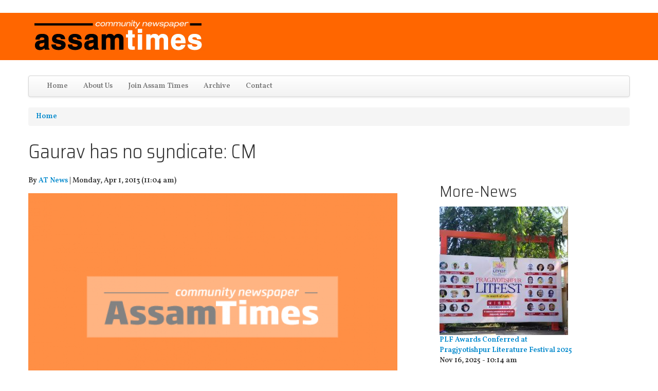

--- FILE ---
content_type: text/html; charset=utf-8
request_url: https://assamtimes.org/node/8117
body_size: 13245
content:
<!DOCTYPE html>
<!--[if lt IE 7]> <html class="ie6 ie" lang="en" dir="ltr"> <![endif]-->
<!--[if IE 7]>    <html class="ie7 ie" lang="en" dir="ltr"> <![endif]-->
<!--[if IE 8]>    <html class="ie8 ie" lang="en" dir="ltr"> <![endif]-->
<!--[if IE 9]>    <html class="ie9 ie" lang="en" dir="ltr"> <![endif]-->
<!--[if !IE]> --> <html lang="en" dir="ltr"> <!-- <![endif]-->
<head>
  <meta http-equiv="Content-Type" content="text/html; charset=utf-8" />
<link rel="shortcut icon" href="https://assamtimes.org/sites/default/files/favicon_0.ico" type="image/vnd.microsoft.icon" />
<meta name="description" content="Chief Minister Tarun Gogoi on Monday made it clear that his son Gaurav Gogoi was never involved in syndicate.Talking to reporter in the Assam assembly premise on Monday, Gogoi said that the allegations are baseless and that if the baseless charges are leveled again he would move the court." />
<meta name="generator" content="Drupal 7 (https://www.drupal.org)" />
<link rel="canonical" href="https://assamtimes.org/node/8117" />
<link rel="shortlink" href="https://assamtimes.org/node/8117" />
<meta property="fb:app_id" content="489189544945700" />
<meta property="og:site_name" content="Assam Times" />
<meta property="og:type" content="article" />
<meta property="og:title" content="Gaurav has no syndicate: CM" />
<meta property="og:url" content="https://assamtimes.org/node/8117" />
<meta property="og:description" content="Chief Minister Tarun Gogoi on Monday made it clear that his son Gaurav Gogoi was never involved in syndicate.Talking to reporter in the Assam assembly premise on Monday, Gogoi said that the allegations are baseless and that if the baseless charges are leveled again he would move the court." />
<meta property="og:updated_time" content="2013-04-01T11:38:21+05:30" />
<meta property="og:image" content="https://assamtimes.org/sites/default/files/default_images/at-news_0.png" />
<meta name="twitter:card" content="summary_large_image" />
<meta name="twitter:creator" content="@assamtimes_" />
<meta name="twitter:url" content="https://assamtimes.org/node/8117" />
<meta name="twitter:title" content="Gaurav has no syndicate: CM" />
<meta name="twitter:description" content="Chief Minister Tarun Gogoi on Monday made it clear that his son Gaurav Gogoi was never involved in syndicate.Talking to reporter in the Assam assembly premise on Monday, Gogoi said that the" />
<meta name="twitter:image" content="https://assamtimes.org/sites/default/files/default_images/at-news_0.png" />
<meta property="article:published_time" content="2013-04-01T11:38:21+05:30" />
<meta property="article:modified_time" content="2013-04-01T11:38:21+05:30" />
<script async src="https://pagead2.googlesyndication.com/pagead/js/adsbygoogle.js?client=ca-pub-7948767944312983"
     crossorigin="anonymous"></script>
  <!-- Set the viewport width to device width for mobile -->
  <meta name="viewport" content="width=device-width, initial-scale=1.0">
  <title>Gaurav has no syndicate: CM | Assam Times</title>
  <link type="text/css" rel="stylesheet" href="https://assamtimes.org/sites/default/files/css/css_xE-rWrJf-fncB6ztZfd2huxqgxu4WO-qwma6Xer30m4.css" media="all" />
<link type="text/css" rel="stylesheet" href="https://assamtimes.org/sites/default/files/css/css_ONUirtjNp1W5GCRMF__E1LgAIJE8wlynmmsy7-uCaE8.css" media="all" />
<link type="text/css" rel="stylesheet" href="https://assamtimes.org/sites/default/files/css/css_HYDZOn_sxBD-oI4gHchb-3AXcanW4_7pudPX-GiEprM.css" media="all" />
<link type="text/css" rel="stylesheet" href="https://assamtimes.org/sites/default/files/css/css_zyGCN32ko0VEUMNyGB27cytD5DtBLCaQ-3ufKIyJQkA.css" media="all" />
<link type="text/css" rel="stylesheet" href="https://assamtimes.org/sites/default/files/css/css_nGZ0EUi6HATidAf3pITrpLdyTGtTsmfVAzXLpUp2gr4.css" media="print" />
<link type="text/css" rel="stylesheet" href="https://assamtimes.org/sites/default/files/css/css_M9RXDp6tjgLS8oPBxKXiYcESFfQKaBfZWL-4v1OA0iU.css" media="all" />
<link type="text/css" rel="stylesheet" href="https://fonts.googleapis.com/css?family=Saira+Semi+Condensed:300|Vollkorn:600&amp;subset=latin" media="all" />
<link type="text/css" rel="stylesheet" href="https://assamtimes.org/sites/default/files/css/css_c65mTW7X4BnviPzJKyw_1QZVLxGWwRPQXz1b-4ZAUiw.css" media="all" />
<link type="text/css" rel="stylesheet" href="https://assamtimes.org/sites/default/files/css_injector/css_injector_1.css?t5abrv" media="all" />
<link type="text/css" rel="stylesheet" href="https://assamtimes.org/sites/default/files/css_injector/css_injector_4.css?t5abrv" media="all" />
<link type="text/css" rel="stylesheet" href="https://assamtimes.org/sites/default/files/css_injector/css_injector_5.css?t5abrv" media="all" />
<link type="text/css" rel="stylesheet" href="https://assamtimes.org/sites/default/files/css_injector/css_injector_6.css?t5abrv" media="all" />
<link type="text/css" rel="stylesheet" href="https://assamtimes.org/sites/default/files/css_injector/css_injector_8.css?t5abrv" media="all" />
<link type="text/css" rel="stylesheet" href="https://assamtimes.org/sites/default/files/css_injector/css_injector_14.css?t5abrv" media="all" />
<link type="text/css" rel="stylesheet" href="https://assamtimes.org/sites/default/files/css_injector/css_injector_16.css?t5abrv" media="all" />
<link type="text/css" rel="stylesheet" href="https://assamtimes.org/sites/default/files/css_injector/css_injector_20.css?t5abrv" media="all" />
<link type="text/css" rel="stylesheet" href="https://assamtimes.org/sites/default/files/css_injector/css_injector_22.css?t5abrv" media="all" />
<link type="text/css" rel="stylesheet" href="https://assamtimes.org/sites/default/files/css_injector/css_injector_26.css?t5abrv" media="all" />
  <script type="text/javascript" src="https://assamtimes.org/sites/default/files/js/js_FG24w7evW1ib938CqfpPV9_m8s-khn57m2_NlAtvdRw.js"></script>
<script type="text/javascript" src="https://assamtimes.org/sites/default/files/js/js_0yvRT0u-tHrUmzyRGgtpkg2y0rJu_MLGsOIM2aitorU.js"></script>
<script type="text/javascript" src="https://assamtimes.org/sites/default/files/js/js_gHk2gWJ_Qw_jU2qRiUmSl7d8oly1Cx7lQFrqcp3RXcI.js"></script>
<script type="text/javascript" src="https://polyfill.io/v3/polyfill.min.js?features=IntersectionObserver%2CIntersectionObserverEntry%2CURL%2CObject.assign%2CArray.from%2CArray.prototype.includes%2CString.prototype.includes%2CElement.prototype.matches%2CPromise%2CPromise.prototype.finally"></script>
<script type="text/javascript" src="https://unpkg.com/quicklink@1.0.1/dist/quicklink.umd.js"></script>
<script type="text/javascript" src="https://assamtimes.org/sites/default/files/js/js_kiGWhBiqPBiqlP_PRGGUZiFujv2KWsqmGIxDYXQAZsI.js"></script>
<script type="text/javascript" src="https://www.googletagmanager.com/gtag/js?id=G-S3Z9824R5Z"></script>
<script type="text/javascript">
<!--//--><![CDATA[//><!--
window.dataLayer = window.dataLayer || [];function gtag(){dataLayer.push(arguments)};gtag("js", new Date());gtag("set", "developer_id.dMDhkMT", true);gtag("config", "G-S3Z9824R5Z", {"groups":"default","anonymize_ip":true});
//--><!]]>
</script>
<script type="text/javascript" src="https://assamtimes.org/sites/default/files/js/js_iW9RrCKhdMD1JNk2OEUqq0EOc-to6LXgBqMtL8HfYf0.js"></script>
<script type="text/javascript" src="https://assamtimes.org/sites/default/files/js/js_beMVrNDVD6_YBFym5vXZu7-63eoW76FZOMdx8VVZmfQ.js"></script>
<script type="text/javascript">
<!--//--><![CDATA[//><!--
jQuery.extend(Drupal.settings, {"basePath":"\/","pathPrefix":"","setHasJsCookie":0,"ajaxPageState":{"theme":"open_framework","theme_token":"BAt_tKB-HME7RGp0DER7e7XGfJ0JExbt5eVkPQcjauA","jquery_version":"1.12","jquery_version_token":"CbCxi1SSGD2_GiSRiZHxWih1YKd2zFmuh_dcW_Cobmw","js":{"":1,"sites\/all\/modules\/jquery_update\/replace\/jquery\/1.12\/jquery.js":1,"misc\/jquery-extend-3.4.0.js":1,"misc\/jquery-html-prefilter-3.5.0-backport.js":1,"misc\/jquery.once.js":1,"misc\/drupal.js":1,"sites\/all\/modules\/jquery_update\/js\/jquery_browser.js":1,"sites\/all\/modules\/jquery_update\/replace\/ui\/external\/jquery.cookie.js":1,"misc\/form.js":1,"misc\/form-single-submit.js":1,"misc\/ajax.js":1,"sites\/all\/modules\/jquery_update\/js\/jquery_update.js":1,"sites\/all\/modules\/entityreference\/js\/entityreference.js":1,"https:\/\/polyfill.io\/v3\/polyfill.min.js?features=IntersectionObserver%2CIntersectionObserverEntry%2CURL%2CObject.assign%2CArray.from%2CArray.prototype.includes%2CString.prototype.includes%2CElement.prototype.matches%2CPromise%2CPromise.prototype.finally":1,"https:\/\/unpkg.com\/quicklink@1.0.1\/dist\/quicklink.umd.js":1,"sites\/all\/modules\/captcha\/captcha.js":1,"misc\/progress.js":1,"sites\/all\/modules\/google_analytics\/googleanalytics.js":1,"https:\/\/www.googletagmanager.com\/gtag\/js?id=G-S3Z9824R5Z":1,"0":1,"sites\/all\/libraries\/jquery.cycle\/jquery.cycle.all.js":1,"sites\/all\/libraries\/jquery.imagesloaded\/jquery.imagesloaded.min.js":1,"sites\/all\/modules\/field_slideshow\/field_slideshow.js":1,"misc\/textarea.js":1,"modules\/filter\/filter.js":1,"https:\/\/assamtimes.org\/misc\/ui\/jquery.ui.core.min.js":1,"https:\/\/assamtimes.org\/misc\/ui\/jquery.ui.widget.min.js":1,"https:\/\/assamtimes.org\/misc\/ui\/jquery.ui.mouse.min.js":1,"https:\/\/assamtimes.org\/misc\/ui\/jquery.ui.draggable.min.js":1,"https:\/\/assamtimes.org\/misc\/ui\/jquery.ui.droppable.min.js":1,"sites\/all\/modules\/draggable_captcha\/js\/draggable_captcha.js":1,"sites\/all\/modules\/quicklink\/js\/quicklink_init.js":1,"sites\/all\/themes\/open_framework\/packages\/bootstrap-2.3.1\/js\/bootstrap.min.js":1,"sites\/all\/themes\/open_framework\/js\/open_framework.js":1,"sites\/all\/themes\/open_framework\/js\/jquery.placeholder.min.js":1,"sites\/all\/themes\/open_framework\/js\/override.js":1},"css":{"modules\/system\/system.base.css":1,"modules\/system\/system.menus.css":1,"modules\/system\/system.messages.css":1,"modules\/system\/system.theme.css":1,"modules\/comment\/comment.css":1,"modules\/field\/theme\/field.css":1,"modules\/node\/node.css":1,"modules\/user\/user.css":1,"sites\/all\/modules\/views\/css\/views.css":1,"sites\/all\/modules\/ckeditor\/css\/ckeditor.css":1,"sites\/all\/modules\/ctools\/css\/ctools.css":1,"sites\/all\/modules\/field_slideshow\/field_slideshow.css":1,"modules\/filter\/filter.css":1,"sites\/all\/modules\/draggable_captcha\/css\/draggable-styles.css":1,"sites\/all\/themes\/open_framework\/packages\/bootstrap-2.3.1\/css\/bootstrap.min.css":1,"sites\/all\/themes\/open_framework\/packages\/bootstrap-2.3.1\/css\/bootstrap-responsive.min.css":1,"sites\/all\/themes\/open_framework\/packages\/font-awesome-4.6.1\/css\/font-awesome.min.css":1,"sites\/all\/themes\/open_framework\/css\/open_framework.css":1,"sites\/all\/themes\/open_framework\/css\/open_framework_print.css":1,"sites\/default\/files\/fontyourface\/font.css":1,"https:\/\/fonts.googleapis.com\/css?family=Saira+Semi+Condensed:300|Vollkorn:600\u0026subset=latin":1,"public:\/\/fontyourface\/local_fonts\/Kalpurush-normal-400\/stylesheet.css":1,"sites\/default\/files\/css_injector\/css_injector_1.css":1,"sites\/default\/files\/css_injector\/css_injector_4.css":1,"sites\/default\/files\/css_injector\/css_injector_5.css":1,"sites\/default\/files\/css_injector\/css_injector_6.css":1,"sites\/default\/files\/css_injector\/css_injector_8.css":1,"sites\/default\/files\/css_injector\/css_injector_14.css":1,"sites\/default\/files\/css_injector\/css_injector_16.css":1,"sites\/default\/files\/css_injector\/css_injector_20.css":1,"sites\/default\/files\/css_injector\/css_injector_22.css":1,"sites\/default\/files\/css_injector\/css_injector_26.css":1}},"draggable_captcha":{"captcha_sid":"204719573"},"googleanalytics":{"account":["G-S3Z9824R5Z"],"trackOutbound":1,"trackMailto":1,"trackDownload":1,"trackDownloadExtensions":"7z|aac|arc|arj|asf|asx|avi|bin|csv|doc(x|m)?|dot(x|m)?|exe|flv|gif|gz|gzip|hqx|jar|jpe?g|js|mp(2|3|4|e?g)|mov(ie)?|msi|msp|pdf|phps|png|ppt(x|m)?|pot(x|m)?|pps(x|m)?|ppam|sld(x|m)?|thmx|qtm?|ra(m|r)?|sea|sit|tar|tgz|torrent|txt|wav|wma|wmv|wpd|xls(x|m|b)?|xlt(x|m)|xlam|xml|z|zip"},"field_slideshow":{"field-slideshow-1":{"fx":"fade","speed":"1000","timeout":"4000","pause":0,"start_on_hover":0,"carousel_visible":"3","carousel_scroll":"1","carousel_speed":"500","carousel_vertical":0,"carousel_circular":0,"carousel_follow":0,"carousel_skin":"","pager":"","controls":[]}},"ckeditor":{"input_formats":{"filtered_html":{"customConfig":"\/sites\/all\/modules\/ckeditor\/ckeditor.config.js?t5abrv","defaultLanguage":"en","toolbar":"\n[\n    [\u0027Source\u0027],\n    [\u0027Cut\u0027,\u0027Copy\u0027,\u0027Paste\u0027,\u0027PasteText\u0027,\u0027PasteFromWord\u0027,\u0027-\u0027,\u0027SpellChecker\u0027, \u0027Scayt\u0027],\n    [\u0027Undo\u0027,\u0027Redo\u0027,\u0027Find\u0027,\u0027Replace\u0027,\u0027-\u0027,\u0027SelectAll\u0027],\n    [\u0027Image\u0027,\u0027Media\u0027,\u0027Flash\u0027,\u0027Table\u0027,\u0027HorizontalRule\u0027,\u0027Smiley\u0027,\u0027SpecialChar\u0027],\n    [\u0027Maximize\u0027, \u0027ShowBlocks\u0027],\n    \u0027\/\u0027,\n    [\u0027Format\u0027],\n    [\u0027Bold\u0027,\u0027Italic\u0027,\u0027Underline\u0027,\u0027Strike\u0027,\u0027-\u0027,\u0027Subscript\u0027,\u0027Superscript\u0027,\u0027-\u0027,\u0027RemoveFormat\u0027],\n    [\u0027NumberedList\u0027,\u0027BulletedList\u0027,\u0027-\u0027,\u0027Outdent\u0027,\u0027Indent\u0027,\u0027Blockquote\u0027],\n    [\u0027JustifyLeft\u0027,\u0027JustifyCenter\u0027,\u0027JustifyRight\u0027,\u0027JustifyBlock\u0027,\u0027-\u0027,\u0027BidiLtr\u0027,\u0027BidiRtl\u0027],\n    [\u0027Link\u0027,\u0027Unlink\u0027,\u0027Anchor\u0027,\u0027Linkit\u0027]\n]\n    ","enterMode":1,"shiftEnterMode":2,"toolbarStartupExpanded":true,"width":"100%","skin":"moono","format_tags":"p;div;pre;address;h1;h2;h3;h4;h5;h6","show_toggle":"t","default":"t","ss":"2","loadPlugins":[],"entities":false,"entities_greek":false,"entities_latin":false,"scayt_autoStartup":false,"stylesCombo_stylesSet":"drupal:\/sites\/all\/modules\/ckeditor\/ckeditor.styles.js?t5abrv","contentsCss":["\/sites\/all\/modules\/ckeditor\/css\/ckeditor.css?t5abrv","\/sites\/all\/libraries\/ckeditor\/contents.css?t5abrv"]},"full_html":{"customConfig":"\/sites\/all\/modules\/ckeditor\/ckeditor.config.js?t5abrv","defaultLanguage":"en","toolbar":"[\n    [\u0027Source\u0027],\n    [\u0027Cut\u0027,\u0027Copy\u0027,\u0027Paste\u0027,\u0027PasteText\u0027,\u0027PasteFromWord\u0027,\u0027-\u0027,\u0027SpellChecker\u0027,\u0027Scayt\u0027],\n    [\u0027Undo\u0027,\u0027Redo\u0027,\u0027Find\u0027,\u0027Replace\u0027,\u0027-\u0027,\u0027SelectAll\u0027],\n    [\u0027Image\u0027,\u0027Flash\u0027,\u0027Table\u0027,\u0027HorizontalRule\u0027,\u0027Smiley\u0027,\u0027SpecialChar\u0027,\u0027Iframe\u0027],\n    \u0027\/\u0027,\n    [\u0027Bold\u0027,\u0027Italic\u0027,\u0027Underline\u0027,\u0027Strike\u0027,\u0027-\u0027,\u0027Subscript\u0027,\u0027Superscript\u0027,\u0027-\u0027,\u0027RemoveFormat\u0027],\n    [\u0027NumberedList\u0027,\u0027BulletedList\u0027,\u0027-\u0027,\u0027Outdent\u0027,\u0027Indent\u0027,\u0027Blockquote\u0027,\u0027CreateDiv\u0027],\n    [\u0027JustifyLeft\u0027,\u0027JustifyCenter\u0027,\u0027JustifyRight\u0027,\u0027JustifyBlock\u0027,\u0027-\u0027,\u0027BidiLtr\u0027,\u0027BidiRtl\u0027,\u0027-\u0027,\u0027Language\u0027],\n    [\u0027Link\u0027,\u0027Unlink\u0027,\u0027Anchor\u0027],\n    \u0027\/\u0027,\n    [\u0027Format\u0027,\u0027Font\u0027,\u0027FontSize\u0027],\n    [\u0027TextColor\u0027,\u0027BGColor\u0027],\n    [\u0027Maximize\u0027,\u0027ShowBlocks\u0027],\n    [\u0027DrupalBreak\u0027,\u0027Styles\u0027]\n]","enterMode":1,"shiftEnterMode":2,"toolbarStartupExpanded":true,"width":"100%","skin":"moono","format_tags":"p;div;pre;address;h1;h2;h3;h4;h5;h6","show_toggle":"t","default":"t","allowedContent":true,"ss":"2","loadPlugins":{"drupalbreaks":{"name":"drupalbreaks","desc":"Plugin for inserting Drupal teaser and page breaks.","path":"\/sites\/all\/modules\/ckeditor\/plugins\/drupalbreaks\/","buttons":{"DrupalBreak":{"label":"DrupalBreak","icon":"images\/drupalbreak.png"}},"default":"t"}},"entities":false,"entities_greek":false,"entities_latin":false,"scayt_autoStartup":false,"filebrowserBrowseUrl":"\/imce?app=ckeditor%7Csendto%40ckeditor_imceSendTo%7C","stylesCombo_stylesSet":"drupal:\/sites\/all\/modules\/ckeditor\/ckeditor.styles.js?t5abrv","contentsCss":["\/sites\/all\/modules\/ckeditor\/css\/ckeditor.css?t5abrv","\/sites\/all\/libraries\/ckeditor\/contents.css?t5abrv"]}},"plugins":[],"textarea_default_format":{"edit-comment-body-und-0-value":"my_format"},"timestamp":"t5abrv"},"urlIsAjaxTrusted":{"\/comment\/reply\/8117":true},"quicklink":{"admin_link_container_patterns":["#toolbar a","#overlay a","#admin-menu a","#tabs a"],"ignore_admin_paths":1,"ignore_ajax_links":1,"ignore_file_ext":1,"debug":0,"url_patterns_to_ignore":["user\/logout","#","\/admin","\/edit"]}});
//--><!]]>
</script>
  <!--[if IE 7]>
    <![endif]-->
  <!-- IE Fix for HTML5 Tags -->
  <!--[if lt IE 9]>
    <script src="/sites/all/themes/open_framework/js/html5shiv.js"></script>
  <![endif]-->
</head>

<body class="html not-front not-logged-in no-sidebars page-node page-node- page-node-8117 node-type-article     show-breadcrumb   " >
    <a href="#main" class="element-invisible element-focusable">Skip to content</a>
<a href="#main-nav" class="element-invisible element-focusable" data-target=".nav-collapse" data-toggle="collapse">Skip to navigation</a>
<!-- /#skipnav -->
<!-- /#admin-shortcuts -->
<div id="header" class="clearfix header" role="banner">
  <div class="container">
    <div class="row">
      <div class="header-section span12">
                <!-- /#logo -->
                        <div id="site" class="hide">
          <div id="name"><a href="/">Assam Times</a></div>
        </div>
                <!-- /#name-and-slogan -->
                <div id="header-content" class="row-fluid header-content"><div class="region region-header clearfix">
  <div id="block-delta-blocks-logo" class="clearfix block block-delta-blocks span5">       <div class="content"> <div class="logo-img"><a href="/" id="logo" title="Return to the Assam Times home page"><img typeof="foaf:Image" src="https://assamtimes.org/sites/default/files/asam_times_1.jpg" alt="Assam Times" /></a></div> </div>
</div></div>
 <!-- /.region -->
</div>
                <!-- /#header-content -->
      </div>
            <!-- /#site-login -->
    </div>
  </div>
</div>
<!-- /#header -->
<div id="main-menu" class="clearfix site-main-menu">
  <div class="container">
    <div class="navbar">
            <div class="navbar-inner">
                                <button aria-label="Navigation menu" class="btn btn-navbar collapsed" data-toggle="collapse" data-target=".nav-collapse"> <span class="hide">Navigation menu</span> <span class="icon-bar"></span> <span class="icon-bar"></span> <span class="icon-bar"></span> </button>
                <div class="nav-collapse collapse">
          <nav id="main-nav" role="navigation">
                                    <div class="region region-navigation clearfix">
  <div id="block-system-main-menu" class="clearfix block block-system block-menu">       <div class="content"> <ul class="menu nav"><li class="first leaf"><a href="/" title="">Home</a></li>
<li class="collapsed"><a href="/about">About Us</a></li>
<li class="leaf"><a href="https://assamtimes.org/about/job/translator" title="">Join Assam Times</a></li>
<li class="leaf"><a href="/archive" title="">Archive</a></li>
<li class="last leaf"><a href="/contact" title="">Contact</a></li>
</ul> </div>
</div></div>
 <!-- /.region -->
                      </nav>
        </div>
                              </div>
          </div>
  </div>
</div>
<!-- /#main-menu -->



<div id="main" class="clearfix main" role="main">
  <div class="container">
        <div id="breadcrumb"><h2 class="element-invisible">You are here</h2><div class="breadcrumb"><a href="/">Home</a></div></div>
                <div id="main-content" class="row main-content">
            <div id="content" class="mc-content span12">
        <div id="content-wrapper" class="content-wrapper">
          <div id="content-head" class="row-fluid content-head">
                                                <h1 class="title" id="page-title"> Gaurav has no syndicate: CM </h1>
                                                                                  </div>
                                        <div id="content-body" class="row-fluid content-body"> <div class="region region-content clearfix">
  <div id="block-system-main" class="clearfix block block-system span8">       <div class="content"> <article id="node-8117" class="node node-article node-promoted node-odd published with-comments promote node-full clearfix" about="/node/8117" typeof="sioc:Item foaf:Document">    
    <div class="submitted"> 

      <header>
   <b>
     By <span rel="sioc:has_creator"><a href="/users/news" title="View user profile.">AT News</a></span>   | 
    

	   <time>
        Monday, Apr 1, 2013 (11:04 am)     </time>
	  </b> 

    </header>

  </div>
    
 

  
  <div class="content">
    <div class="field field-name-field-image field-type-image field-label-hidden"><div class="field-items"><div class="field-item even" rel="og:image rdfs:seeAlso" resource="https://assamtimes.org/sites/default/files/styles/718x440/public/default_images/at-news_0.png?itok=MdAT8sc_"><div id="field-slideshow-1-wrapper" class="field-slideshow-wrapper">

  
  
  
  <div class="field-slideshow field-slideshow-1 effect-fade timeout-4000 with-pager with-controls" style="width:480px; height:297px">
          <div class="field-slideshow-slide field-slideshow-slide-1 even first">
        <img class="field-slideshow-image field-slideshow-image-1" typeof="foaf:Image" src="https://assamtimes.org/sites/default/files/styles/718x440/public/default_images/at-news_0.png?itok=MdAT8sc_" width="480" height="297" alt="" />              </div>
      </div>

  
  
</div>
</div></div></div><div class="field field-name-body field-type-text-with-summary field-label-hidden"><div class="field-items"><div class="field-item even" property="content:encoded"><div>Chief Minister Tarun Gogoi on Monday made it clear that his son Gaurav Gogoi was never involved in syndicate.</div><div>Talking to  reporter in the Assam assembly premise on Monday, Gogoi said that the allegations are baseless and that if the baseless charges are leveled again he would move the court.   </div></div></div></div><div class="clearfix view view-about-the-author view-id-about_the_author view-display-id-entity_view_1 author-info view-dom-id-3fef554adc923d0f34c58a048188a965">
  <fieldset>
  
    <legend>Author info</legend>
  

      
        <div class="views-row views-row-1">
      
          <p>  <div class="user-picture">
    <a href="/users/news" title="View user profile."><img typeof="foaf:Image" src="https://assamtimes.org/sites/default/files/styles/thumbnail/public/pictures/picture-788-1368678136.jpg?itok=eqYusDPC" alt="AT News&#039;s picture" title="AT News&#039;s picture" /></a>  </div>
</p>    
          Assam Times Staff. editor@assamtimes.org    </div>
   
  
  

   
  </fieldset>

</div>   </div>
  <ul class="links inline"><li class="statistics_counter first last"><span>8558 reads</span></li>
</ul> <div id="comments" class="comment-wrapper">
  
  
      <h2 class="title comment-form">Add new comment</h2>
    <form class="comment-form user-info-from-cookie" action="/comment/reply/8117" method="post" id="comment-form" accept-charset="UTF-8"><div><div class="form-item form-type-textfield form-item-name">
  <label for="edit-name">Your name <span class="form-required" title="This field is required.">*</span></label>
 <input type="text" id="edit-name" name="name" value="" size="30" maxlength="60" class="form-text required" />
</div>
<div class="form-item form-type-textfield form-item-mail">
  <label for="edit-mail">E-mail <span class="form-required" title="This field is required.">*</span></label>
 <input type="text" id="edit-mail" name="mail" value="" size="30" maxlength="64" class="form-text required" />
<div class="description">The content of this field is kept private and will not be shown publicly.</div>
</div>
<div class="form-item form-type-textfield form-item-homepage">
  <label for="edit-homepage">Homepage </label>
 <input type="text" id="edit-homepage" name="homepage" value="" size="30" maxlength="255" class="form-text" />
</div>
<div class="field-type-text-long field-name-comment-body field-widget-text-textarea form-wrapper" id="edit-comment-body"><div id="comment-body-add-more-wrapper"><div class="text-format-wrapper"><div class="form-item form-type-textarea form-item-comment-body-und-0-value">
  <label for="edit-comment-body-und-0-value">Comment <span class="form-required" title="This field is required.">*</span></label>
 <div class="form-textarea-wrapper resizable"><textarea class="text-full form-textarea required" id="edit-comment-body-und-0-value" name="comment_body[und][0][value]" cols="60" rows="5"></textarea></div>
</div>
<fieldset class="filter-wrapper form-wrapper" id="edit-comment-body-und-0-format"><div class="fieldset-wrapper"><div class="filter-help form-wrapper" id="edit-comment-body-und-0-format-help"><p><a href="/filter/tips" target="_blank">More information about text formats</a></p></div><div class="form-item form-type-select form-item-comment-body-und-0-format">
  <label for="edit-comment-body-und-0-format--2">Text format </label>
 <select class="filter-list form-select" id="edit-comment-body-und-0-format--2" name="comment_body[und][0][format]"><option value="my_format" selected="selected">My Format</option><option value="plain_text">Plain text</option></select>
</div>
<div class="filter-guidelines form-wrapper" id="edit-comment-body-und-0-format-guidelines"><div class="filter-guidelines-item filter-guidelines-my_format"><h3>My Format</h3><ul class="tips"><li>Lines and paragraphs break automatically.</li><li>Web page addresses and e-mail addresses turn into links automatically.</li></ul></div><div class="filter-guidelines-item filter-guidelines-plain_text"><h3>Plain text</h3><ul class="tips"><li>No HTML tags allowed.</li><li>Web page addresses and e-mail addresses turn into links automatically.</li><li>Lines and paragraphs break automatically.</li><li>Allowed HTML tags: &lt;a&gt; &lt;em&gt; &lt;strong&gt; &lt;cite&gt; &lt;blockquote&gt; &lt;code&gt; &lt;ul&gt; &lt;ol&gt; &lt;li&gt; &lt;dl&gt; &lt;dt&gt; &lt;dd&gt;</li></ul></div></div></div></fieldset>
</div>
</div></div><input type="hidden" name="form_build_id" value="form-VKkyI7TRZ33eCjat6w2fBqiXByNUqc1sMjWQ2xEKsP8" />
<input type="hidden" name="form_id" value="comment_node_article_form" />
<fieldset class="captcha form-wrapper"><legend><span class="fieldset-legend">CAPTCHA</span></legend><div class="fieldset-wrapper"><div class="fieldset-description">This question is for testing whether or not you are a human visitor and to prevent automated spam submissions.</div><input type="hidden" name="captcha_sid" value="204719573" />
<input type="hidden" name="captcha_token" value="8f15947e7b85a4633299183131de1942" />

<div id="draggable-captcha">
  <label>
    Drag or click the correct shape to the grey "drop area".  </label>
  <div class="captchaWrapper" id="captchaWrapper">
    <a href="/draggable-captcha/204719573/refresh/nojs/" class="captchaRefresh use-ajax"></a>
              <div id="draggable_rfkdxlSAHUZCJvKgbK_YkDwp5FR91eIRUIP8iJsY0ag" class="draggable"
        style="left:15px;background-position:-56px -3px;">
      </div>
       
          <div id="draggable_sHdOTyAzK9ZC6K-R63LLpndH-khcYJGqWTNNC0MbiC0" class="draggable"
        style="left:83px;background-position:-185px -3px;">
      </div>
       
          <div id="draggable_d0IKjqxAXB1iKNaldTUyAfJ_TS3084ko8TYlkhDejCE" class="draggable"
        style="left:151px;background-position:-120px -3px;">
      </div>
       
          <div id="draggable_qhj4hcc_j9ZyJbi-Uets736gGOGgqWttuXGUzOeVbaQ" class="draggable"
        style="left:219px;background-position:0 -3px;">
      </div>
       
        <div class="targetWrapper">
      <div class="target" style="background:none;">
        <img alt="Target Image" src="/draggable-captcha/target-img?v2045" />
      </div>
    </div>
  </div>
</div>
<div class="form-item form-type-textfield form-item-captcha-response">
 <input class="captchaAnswer element-invisible form-text required" type="text" id="edit-captcha-response" name="captcha_response" value="" size="60" maxlength="128" />
</div>
</div></fieldset>
<div class="form-actions form-wrapper" id="edit-actions"><input type="submit" id="edit-submit" name="op" value="Save" class="form-submit" /></div></div></form>  </div>
 </article> </div>
</div><div id="block-views-home-slider-block-2" class="clearfix block block-views span3">     <h2>More-News</h2>
      <div class="content"> <div class="view view-home-slider view-id-home_slider view-display-id-block_2 latest-news view-dom-id-a475520f4f9ab9a570dcb7c607e54d9d">
        
  
  
      <div class="view-content">
        <div class="views-row views-row-1 views-row-odd views-row-first">
      
  <div class="views-field views-field-nothing">        <span class="field-content"><a href="/node/23617"><img typeof="foaf:Image" src="https://assamtimes.org/sites/default/files/styles/70x70/public/articles/litfest_0.jpg?itok=PCdqlEzW" width="250" height="250" alt="" /></a><br>
<a href="/node/23617">PLF Awards Conferred at Pragjyotishpur Literature Festival 2025</a><br>
Nov 16, 2025 - 10:14 am  </span>  </div>  </div>
  <div class="views-row views-row-2 views-row-even">
      
  <div class="views-field views-field-nothing">        <span class="field-content"><a href="/node/23616"><img typeof="foaf:Image" src="https://assamtimes.org/sites/default/files/styles/70x70/public/articles/event%20guwahati_0.jpg?itok=hR9gjFxU" width="250" height="250" alt="" /></a><br>
<a href="/node/23616">‘Phoshong’: GSNV Brings a Charming Puppet Play for Young Audiences</a><br>
Nov 15, 2025 - 05:01 pm  </span>  </div>  </div>
  <div class="views-row views-row-3 views-row-odd">
      
  <div class="views-field views-field-nothing">        <span class="field-content"><a href="/node/23615"><img typeof="foaf:Image" src="https://assamtimes.org/sites/default/files/styles/70x70/public/articles/fida-ali-briodge.jpg?itok=Bz_MOyuk" width="250" height="250" alt="" /></a><br>
<a href="/node/23615">Fida Ali Bridge in Sonari Raises Safety Concerns</a><br>
Nov 11, 2025 - 10:24 pm  </span>  </div>  </div>
  <div class="views-row views-row-4 views-row-even">
      
  <div class="views-field views-field-nothing">        <span class="field-content"><a href="/node/23614"><img typeof="foaf:Image" src="https://assamtimes.org/sites/default/files/styles/70x70/public/articles/1000071034.jpg?itok=7zHA7hZp" width="250" height="250" alt="" /></a><br>
<a href="/node/23614">Major Crackdown on Cow Smuggling in Nazira: 9 Arrested, 13 Cattle Recovered</a><br>
Nov 11, 2025 - 09:23 pm  </span>  </div>  </div>
  <div class="views-row views-row-5 views-row-odd">
      
  <div class="views-field views-field-nothing">        <span class="field-content"><a href="/node/23613"><img typeof="foaf:Image" src="https://assamtimes.org/sites/default/files/styles/70x70/public/articles/IMG-20251111-WA0052.jpg?itok=6gIUDAO_" width="250" height="250" alt="" /></a><br>
<a href="/node/23613">Politics Over Road Construction Sparks Public Outrage in Kokrajhar</a><br>
Nov 11, 2025 - 09:21 pm  </span>  </div>  </div>
  <div class="views-row views-row-6 views-row-even">
      
  <div class="views-field views-field-nothing">        <span class="field-content"><a href="/node/23612"><img typeof="foaf:Image" src="https://assamtimes.org/sites/default/files/styles/70x70/public/articles/cop30.jpg?itok=RXPiitV1" width="250" height="250" alt="" /></a><br>
<a href="/node/23612">NEADS Assam Brings Voices of Flood-Affected Communities to Global Climate Summit at COP-30</a><br>
Nov 11, 2025 - 09:17 pm  </span>  </div>  </div>
  <div class="views-row views-row-7 views-row-odd views-row-last">
      
  <div class="views-field views-field-nothing">        <span class="field-content"><a href="/node/23610"><img typeof="foaf:Image" src="https://assamtimes.org/sites/default/files/styles/70x70/public/articles/1000068568.jpg?itok=wsbuP6Y7" width="250" height="250" alt="" /></a><br>
<a href="/node/23610">Land Scam Rocks Nazira Revenue Circle: Valuable Land Transferred Without Owner&#039;s Knowledge</a><br>
Nov 06, 2025 - 08:37 am  </span>  </div>  </div>
    </div>
  
  
  
  
  
  
</div> </div>
</div></div>
 <!-- /.region -->
  </div>
                                                                                          <div id="content-lower" class="row-fluid content-lower"> <div class="region region-content-lower clearfix">
  <div id="block-views-other-contents-by-author-block" class="clearfix block block-views span12">     <h2>Other Contents by Author</h2>
      <div class="content"> <div class="view view-other-contents-by-author view-id-other_contents_by_author view-display-id-block view-dom-id-1cb4238a7b96f5867864b418027977c1">
        
  
  
      <div class="view-content">
        <div class="views-row views-row-1 views-row-odd views-row-first">
      
  <div class="views-field views-field-title">        <h2 class="field-content"><a href="/node/23617">PLF Awards Conferred at Pragjyotishpur Literature Festival 2025</a></h2>  </div>  
  <div class="views-field views-field-body">        <div class="field-content">Guwahati: The Pragjyotishpur Literature Festival (PLF) 2025 concluded this evening at Srimanta Sankardeva Kalakshetra, wrapping up three days of rich literary discussions, cultural insights, and powerful storytelling. Organized by the Sankardeva Education and Research Foundation, the festival began on 14 November with acclaimed author Shefali Baidya delivering the keynote address.

On the final day, the organizers announced the recipients of this year’s prestigious PLF awards. Eminent researcher and author Moneswar Deori was named the recipient of the PLF 2025 Award, while promising young writer Srotashwini Tamuli, a researcher at Birangana Sati Sadhani State University, was declared the...</div>  </div>  </div>
  <div class="views-row views-row-2 views-row-even">
      
  <div class="views-field views-field-title">        <h2 class="field-content"><a href="/node/23612">NEADS Assam Brings Voices of Flood-Affected Communities to Global Climate Summit at COP-30</a></h2>  </div>  
  <div class="views-field views-field-body">        <div class="field-content">As the world gathers in Belém, Brazil, for the 30th United Nations Climate Change Conference (COP-30), the North-East Affected Area Development Society (NEADS) from Assam has stepped onto the global stage to ensure the voices of the region’s flood-affected and climate-vulnerable communities are heard.

Representing NEADS as an Observer of the Start Network, Tirtha Prasad Saikia, the organisation’s Director, said the participation marks a crucial moment for the North-East, one of India’s most climate-sensitive regions.


“We are here because climate change is not a distant issue for us — it’s our everyday reality,” said Saikia. “Assam’s communities have been battling floods, erosion,...</div>  </div>  </div>
  <div class="views-row views-row-3 views-row-odd">
      
  <div class="views-field views-field-title">        <h2 class="field-content"><a href="/node/23602">Zubeen Garg: The Man Who Became a Movemen</a></h2>  </div>  
  <div class="views-field views-field-body">        <div class="field-content">“Zubeen Garg was not just a singer — he was a phenomenon. A god in human form for millions,” said Manoj Kumar Das, management professional and commentator from Assam, in a heartfelt conversation reflecting on the life and legacy of the late music legend.

Das, who had known Zubeen for more than two decades, recalled his early memories vividly. “He was just a simple, soft-spoken boy when I first met him — full of restless energy, always humming tunes. He could pick up any instrument, any rhythm, and turn it into something magical. But what stood out most was his humility. Despite his fame, Zubeen never carried an ego. He could be sitting on the ground with villagers one day and on stage...</div>  </div>  </div>
  <div class="views-row views-row-4 views-row-even">
      
  <div class="views-field views-field-title">        <h2 class="field-content"><a href="/node/23601">Kati Bihu Celebrated with Devotion and Tradition in Nazira</a></h2>  </div>  
  <div class="views-field views-field-body">        <div class="field-content">Along with the rest of Assam, the people of Nazira observed Kati Bihu today with devotion and traditional fervor. The festival, which marks a crucial phase in the agricultural calendar, was celebrated with prayers for a prosperous harvest and protection from natural calamities.

As the sun set, households across Nazira lit earthen lamps (chakis) before Tulsi plants and in the paddy fields, symbolizing hope and reverence for nature’s bounty. The flickering lights illuminated the night, reflecting the community’s collective faith in a good harvest season.

Also known as Kongali Bihu, Kati Bihu is a more solemn and reflective celebration compared to other Bihus, emphasizing austerity,...</div>  </div>  </div>
  <div class="views-row views-row-5 views-row-odd">
      
  <div class="views-field views-field-title">        <h2 class="field-content"><a href="/node/23600">North-East Students Shine at WWF Wild Wisdom Global Challenge 2025</a></h2>  </div>  
  <div class="views-field views-field-body">        <div class="field-content">Students from the North-East (excluding Assam) showcased their passion and knowledge for wildlife conservation at the Wild Wisdom Global Challenge (WWGC) 2025, WWF-India’s flagship wildlife quiz that has been inspiring young minds since 2008.

This year’s 18th edition, themed “Incredible Insects”, explored the fascinating world of insects – from butterflies and moths to bees, grasshoppers, mantises, and dragonflies. The challenge, designed for students in grades 6 to 9, combined interactive learning through webinars, informative resources, and a new BioBlitz initiative, encouraging children to connect with nature and understand their role in conserving biodiversity.

Over 400,000...</div>  </div>  </div>
  <div class="views-row views-row-6 views-row-even">
      
  <div class="views-field views-field-title">        <h2 class="field-content"><a href="/node/23599">Assam Students Excel in Statewide Wildlife Conservation Competition</a></h2>  </div>  
  <div class="views-field views-field-body">        <div class="field-content">October 14, 2025 - Students from Sarala Birla Gyan Jyoti School emerged victorious in the Assam State finale of the Wild Wisdom Global Challenge, defeating competitors from 109 other schools in what organizers called one of the most competitive rounds in the program's 18-year history.

The competition, held at Miles Bronson Residential School in Guwahati, saw participation from 220 students representing schools from across the state. Ashwin Anand of Class 9 and Anubhadipta Boruah of Class 8 from the winning school will advance to represent Assam in the zonal round of India's largest wildlife quiz competition.

STATEWIDE PARTICIPATION REACHES RECORD LEVELS

This year's competition...</div>  </div>  </div>
  <div class="views-row views-row-7 views-row-odd">
      
  <div class="views-field views-field-title">        <h2 class="field-content"><a href="/node/23598">CDC of Nazira conducts inspection of Fair Price Shops</a></h2>  </div>  
  <div class="views-field views-field-body">        <div class="field-content">As part of the observance of Anna Sewa Din, Smt. Pratibha Meshram,&nbsp; Co-district Commissioner, Nazira, and Sri Kalyan Jyoti Hazarika, Assistant Director (i/c), Food, Civil Supplies and Consumer Affairs, conducted an extensive inspection of various Fair Price Shops (FPS) under Nazira Co-district on Day 4 of the programme. The inspection was carried out in the presence of departmental officials with the objective of ensuring the proper and transparent distribution of food grains under the Pradhan Mantri Garib Kalyan Anna Yojana (PMGKAY).

During the visit, the officials thoroughly verified the stock registers, distribution records, and other related documents maintained by the FPS...</div>  </div>  </div>
  <div class="views-row views-row-8 views-row-even">
      
  <div class="views-field views-field-title">        <h2 class="field-content"><a href="/node/23597">Rongmei Community Celebrates 7th Cultural and Freshers’ Meet in Guwahati</a></h2>  </div>  
  <div class="views-field views-field-body">        <div class="field-content">The Rongmei community of Guwahati came together to celebrate its 7th Charuangc Khatni Zawthanh Kariumei 2025 (Cultural and Freshers’ Meet) under the theme “Reaffirming Identity, Shaping Futures” at the Maniram Dewan Trade Centre Auditorium on Thursday.

The event witnessed enthusiastic participation from Rongmei residents and freshers from across the city. The celebration was graced by Chief Guest&nbsp; Chaitali Panmei, IRS (Retd.), former Principal Chief Commissioner of Income Tax, North Eastern Region, and Guest of Honour Rev. T.P. Mordecai, Associate Secretary, EFI North East. Both dignitaries inspired the gathering with their reflections on the importance of cultural identity and...</div>  </div>  </div>
  <div class="views-row views-row-9 views-row-odd">
      
  <div class="views-field views-field-title">        <h2 class="field-content"><a href="/node/23596">9 Assam Workers Killed in Ennore Power Plant Mishap</a></h2>  </div>  
  <div class="views-field views-field-body">        <div class="field-content">A devastating accident at the Ennore Thermal Power construction site in Tamil Nadu claimed the lives of nine workers from Assam and nearby regions on Tuesday, after a steel arch collapsed.

TANGEDCO Chairman Dr. J. Radhakrishnan confirmed that one worker was critically injured, while over 10 others sustained serious injuries and were admitted to Stanley Government Hospital in North Chennai. BHEL officials have reached the site as rescue operations continue. Police said the exact cause of the collapse is under investigation.

Meanwhile, in a separate incident in Raipur, Chhattisgarh, six workers died and six others were injured when the roof of a private steel plant collapsed in the...</div>  </div>  </div>
  <div class="views-row views-row-10 views-row-even views-row-last">
      
  <div class="views-field views-field-title">        <h2 class="field-content"><a href="/node/23587">Assam-Meghalaya Taxi Standoff Strands Tourists</a></h2>  </div>  
  <div class="views-field views-field-body">        <div class="field-content">A standoff between taxi unions from Assam and Meghalaya has disrupted travel for hundreds of tourists at the Jorabat border near Guwahati. The confrontation began when the All Khasi Meghalaya Tourist Taxi Association (AKMTTA) initiated a blockade, preventing Assam-registered taxis from entering Meghalaya. The AKMTTA cited concerns over the livelihoods of local drivers, alleging that the influx of Assam-based taxis was adversely affecting their business.

In retaliation, Assam's Motor Parivan Sewakarmi Sanmilita Mancha organized a strike, halting vehicles from Meghalaya at key transit points, including Guwahati Railway Station, Lokpriya Gopinath Bordoloi International Airport, and the...</div>  </div>  </div>
    </div>
  
      <div class="item-list"><ul class="pager"><li class="pager-previous first">&nbsp;</li>
<li class="pager-current">1 of 754</li>
<li class="pager-next last"><a title="Go to next page" href="/node/8117?page=1">next ›</a></li>
</ul></div>  
  
  
  
  
</div> </div>
</div></div>
 <!-- /.region -->
 </div>
                            </div>
        <!-- /#content-wrap --> 
      </div>
      <!-- /#content -->
          </div>
          </div>
</div>
<!-- /#main, /#main-wrapper -->


<div id="footer" class="clearfix site-footer" role="contentinfo">
  <div class="container">
    <div id="footer-content" class="row-fluid footer-content"> <div class="region region-footer clearfix">
  <div id="block-block-3" class="clearfix block block-block span4">     <h2>Content Policy</h2>
      <div class="content"> <p style="text-align: left;"><a href="http://creativecommons.org/licenses/by-nc-sa/3.0/deed.en_US" rel="license"><img src="https://i.creativecommons.org/l/by-nc-sa/3.0/88x31.png" alt="Creative Commons License" style="border-width: 0;"></a><br><a href="http://www.assamtimes.org" rel="cc:attributionURL">AssamTimes.org</a> is licensed under a <a href="http://creativecommons.org/licenses/by-nc-sa/3.0/deed.en_US" rel="license">Creative Commons Attribution-NonCommercial-ShareAlike 3.0 Unported License</a>.&nbsp;Based on a work at <a href="http://www.assamtimes.org" rel="dct:source">http://www.assamtimes.org</a>.&nbsp;</p>
<p style="text-align: left;">Contact: <a href="mailto:editor@assamtimes.org">editor@assamtimes.org</a></p>
 </div>
</div>
<div id="block-block-48" class="clearfix block block-block span3">     <h2>Assam Times</h2>
      <div class="content"> <p>This newspaper is powered by <a href="http://www.drupal.org">Drupal </a> / Open source. Design &amp; hosting by <a href="http://www.rongjeng.com">Rongjeng Technologies</a>.&nbsp;</p>
</p>
<p> Follow us at <a rel="me" href="https://twitter.com/assamtimes_">Twitter</a>, </p>
<p><a rel="me" href="https://www.facebook.com/AssamTimes.org">Facebook</a>. You may also  <a href="/contact">Contact Us here.</a></p>
<p><a href="https://chat.whatsapp.com/DrxUCevfzYX3fWWAxdQ9Xq">Join Assam Times WahstApp Group</a></p>
 </div>
</div>
<div id="block-menu-menu-info" class="clearfix block block-menu span3">     <h2>Links</h2>
      <div class="content"> <ul class="menu nav"><li class="first leaf"><a href="/about" title="">About Us</a></li>
<li class="leaf"><a href="/guidelines">Editorial Guidelines</a></li>
<li class="leaf"><a href="/join">Join</a></li>
<li class="leaf"><a href="/contact" title="">Contact</a></li>
<li class="leaf"><a href="https://www.facebook.com/AssamTimes.org/" title="">Facebook</a></li>
<li class="last leaf"><a href="https://twitter.com/assamtimes_" title="">Twitter</a></li>
</ul> </div>
</div>
</div>
 <!-- /.region -->
 </div>
  </div>
</div>
<!-- /#footer -->
  <script type="text/javascript" src=""></script>
</body>

</html>

--- FILE ---
content_type: text/html; charset=utf-8
request_url: https://www.google.com/recaptcha/api2/aframe
body_size: 249
content:
<!DOCTYPE HTML><html><head><meta http-equiv="content-type" content="text/html; charset=UTF-8"></head><body><script nonce="Vu1f929znokH579jUccNEA">/** Anti-fraud and anti-abuse applications only. See google.com/recaptcha */ try{var clients={'sodar':'https://pagead2.googlesyndication.com/pagead/sodar?'};window.addEventListener("message",function(a){try{if(a.source===window.parent){var b=JSON.parse(a.data);var c=clients[b['id']];if(c){var d=document.createElement('img');d.src=c+b['params']+'&rc='+(localStorage.getItem("rc::a")?sessionStorage.getItem("rc::b"):"");window.document.body.appendChild(d);sessionStorage.setItem("rc::e",parseInt(sessionStorage.getItem("rc::e")||0)+1);localStorage.setItem("rc::h",'1763322080075');}}}catch(b){}});window.parent.postMessage("_grecaptcha_ready", "*");}catch(b){}</script></body></html>

--- FILE ---
content_type: text/css
request_url: https://assamtimes.org/sites/default/files/css/css_M9RXDp6tjgLS8oPBxKXiYcESFfQKaBfZWL-4v1OA0iU.css
body_size: 9
content:
body{font-family:'Kalpurush';font-style:normal;font-weight:400;}h1,h2,h3,h4,h5,h6{font-family:'Saira Semi Condensed';font-style:normal;font-weight:300;}p,div{font-family:'Vollkorn';font-style:normal;font-weight:600;}


--- FILE ---
content_type: text/css
request_url: https://assamtimes.org/sites/default/files/css/css_c65mTW7X4BnviPzJKyw_1QZVLxGWwRPQXz1b-4ZAUiw.css
body_size: 32
content:
@font-face{font-family:'Kalpurush';src:url(/sites/default/files/fontyourface/local_fonts/Kalpurush-normal-400/Kalpurush.ttf) format("truetype"),url(/sites/default/files/fontyourface/local_fonts/Kalpurush-normal-400/Kalpurush.woff) format("woff");font-style:normal;font-weight:400;}


--- FILE ---
content_type: text/css
request_url: https://assamtimes.org/sites/default/files/css_injector/css_injector_1.css?t5abrv
body_size: -76
content:
#header {
background-color: #FF6600;
}

--- FILE ---
content_type: text/css
request_url: https://assamtimes.org/sites/default/files/css_injector/css_injector_4.css?t5abrv
body_size: 54
content:
.field-name-submitted-by {
top: 0px;
   margin:0px;  
   padding: 0px 2px 2px 3px;    
   border-width: 1px;
   border-bottom: 1px #FFBFA0 solid;
   width: 100%;
}

--- FILE ---
content_type: text/css
request_url: https://assamtimes.org/sites/default/files/css_injector/css_injector_5.css?t5abrv
body_size: -83
content:
.span10 {
padding-left: 25px;
}

--- FILE ---
content_type: text/css
request_url: https://assamtimes.org/sites/default/files/css_injector/css_injector_6.css?t5abrv
body_size: 348
content:
.box {
	background-color: #F9F9F9;
}
.box .holder{background:url(../images/bg-sidebar-box.gif) no-repeat;}
.box .frame{
	background:url(../images/bg-sidebar-box.gif) no-repeat -598px 100%;
	height:1%;
	padding:10px;

.image-list-holder{
	height:1%;
	overflow:hidden;
	padding:3px 0 0;
}

.image-list{
	margin:0 0 0 -21px;
	padding:0;
	list-style:none;
	width:299px;
	overflow:hidden;
}

 .image-list li{
	float:left;
	padding:0 0 0 24px;
}

--- FILE ---
content_type: text/css
request_url: https://assamtimes.org/sites/default/files/css_injector/css_injector_8.css?t5abrv
body_size: -62
content:
#block-delta-blocks-logo {
padding: 10px 0 10px 0;
}

--- FILE ---
content_type: text/css
request_url: https://assamtimes.org/sites/default/files/css_injector/css_injector_14.css?t5abrv
body_size: 321
content:
.author-info fieldset {
padding: 10px;
  font:90%/1 sans-serif;
background: #D9D9D2;
  border:1px solid #FF6600;
-webkit-border-radius: 8px;
-moz-border-radius: 8px;
border-radius: 8px;
margin: 0 0 10px 0!important;
  }
.author-info legend {
  padding: 0 10px 0 10px;
margin-bottom: -5px;
  border: none;
width: 120px;
  color: #000; 

  }

.author-info  {
margin: 0 0 10px 0!important;
width: 100%;
clear: both;
}

--- FILE ---
content_type: text/css
request_url: https://assamtimes.org/sites/default/files/css_injector/css_injector_16.css?t5abrv
body_size: 7
content:
.flippy {
color: fff;
font-size: 130%;
background: #FFBFA0;
margin: 10px 0 20px 0!important;
padding 15px 0 15px 0;
}

--- FILE ---
content_type: text/css
request_url: https://assamtimes.org/sites/default/files/css_injector/css_injector_20.css?t5abrv
body_size: -68
content:
.dateline {
font-size: 70%;
color: #ff0000;
}

--- FILE ---
content_type: text/css
request_url: https://assamtimes.org/sites/default/files/css_injector/css_injector_22.css?t5abrv
body_size: 78
content:
.postcard-right-wrap {
margin-bottom: 20px;
}

.postcard-right-wrap .imgcaption {
font-size: 70%;
border-bottom-width: 3px, 
border-bottom-style: solid;
border-bottom-color. #000;
}
  

--- FILE ---
content_type: text/css
request_url: https://assamtimes.org/sites/default/files/css_injector/css_injector_26.css?t5abrv
body_size: -83
content:
.head-rand {
font-size: 24px;
}